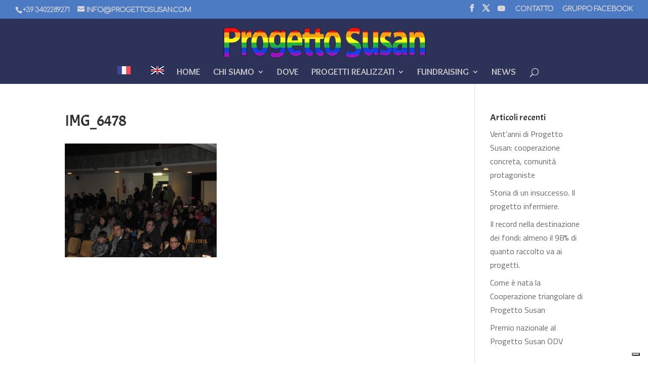

--- FILE ---
content_type: text/css
request_url: https://progettosusan.com/wp-content/et-cache/1175/et-divi-dynamic-1175-late.css?ver=1767639936
body_size: 966
content:
@font-face{font-family:ETmodules;font-display:block;src:url(//progettosusan.com/wp-content/themes/Divi/core/admin/fonts/modules/all/modules.eot);src:url(//progettosusan.com/wp-content/themes/Divi/core/admin/fonts/modules/all/modules.eot?#iefix) format("embedded-opentype"),url(//progettosusan.com/wp-content/themes/Divi/core/admin/fonts/modules/all/modules.woff) format("woff"),url(//progettosusan.com/wp-content/themes/Divi/core/admin/fonts/modules/all/modules.ttf) format("truetype"),url(//progettosusan.com/wp-content/themes/Divi/core/admin/fonts/modules/all/modules.svg#ETmodules) format("svg");font-weight:400;font-style:normal}
.et_overlay{z-index:-1;position:absolute;top:0;left:0;display:block;width:100%;height:100%;background:hsla(0,0%,100%,.9);opacity:0;pointer-events:none;-webkit-transition:all .3s;transition:all .3s;border:1px solid #e5e5e5;-webkit-box-sizing:border-box;box-sizing:border-box;-webkit-backface-visibility:hidden;backface-visibility:hidden;-webkit-font-smoothing:antialiased}.et_overlay:before{color:#2ea3f2;content:"\E050";position:absolute;top:50%;left:50%;-webkit-transform:translate(-50%,-50%);transform:translate(-50%,-50%);font-size:32px;-webkit-transition:all .4s;transition:all .4s}.et_portfolio_image,.et_shop_image{position:relative;display:block}.et_pb_has_overlay:not(.et_pb_image):hover .et_overlay,.et_portfolio_image:hover .et_overlay,.et_shop_image:hover .et_overlay{z-index:3;opacity:1}#ie7 .et_overlay,#ie8 .et_overlay{display:none}.et_pb_module.et_pb_has_overlay{position:relative}.et_pb_module.et_pb_has_overlay .et_overlay,article.et_pb_has_overlay{border:none}
@font-face{font-family:FontAwesome;font-style:normal;font-weight:400;font-display:block;src:url(//progettosusan.com/wp-content/themes/Divi/core/admin/fonts/fontawesome/fa-regular-400.eot);src:url(//progettosusan.com/wp-content/themes/Divi/core/admin/fonts/fontawesome/fa-regular-400.eot?#iefix) format("embedded-opentype"),url(//progettosusan.com/wp-content/themes/Divi/core/admin/fonts/fontawesome/fa-regular-400.woff2) format("woff2"),url(//progettosusan.com/wp-content/themes/Divi/core/admin/fonts/fontawesome/fa-regular-400.woff) format("woff"),url(//progettosusan.com/wp-content/themes/Divi/core/admin/fonts/fontawesome/fa-regular-400.ttf) format("truetype"),url(//progettosusan.com/wp-content/themes/Divi/core/admin/fonts/fontawesome/fa-regular-400.svg#fontawesome) format("svg")}@font-face{font-family:FontAwesome;font-style:normal;font-weight:900;font-display:block;src:url(//progettosusan.com/wp-content/themes/Divi/core/admin/fonts/fontawesome/fa-solid-900.eot);src:url(//progettosusan.com/wp-content/themes/Divi/core/admin/fonts/fontawesome/fa-solid-900.eot?#iefix) format("embedded-opentype"),url(//progettosusan.com/wp-content/themes/Divi/core/admin/fonts/fontawesome/fa-solid-900.woff2) format("woff2"),url(//progettosusan.com/wp-content/themes/Divi/core/admin/fonts/fontawesome/fa-solid-900.woff) format("woff"),url(//progettosusan.com/wp-content/themes/Divi/core/admin/fonts/fontawesome/fa-solid-900.ttf) format("truetype"),url(//progettosusan.com/wp-content/themes/Divi/core/admin/fonts/fontawesome/fa-solid-900.svg#fontawesome) format("svg")}@font-face{font-family:FontAwesome;font-style:normal;font-weight:400;font-display:block;src:url(//progettosusan.com/wp-content/themes/Divi/core/admin/fonts/fontawesome/fa-brands-400.eot);src:url(//progettosusan.com/wp-content/themes/Divi/core/admin/fonts/fontawesome/fa-brands-400.eot?#iefix) format("embedded-opentype"),url(//progettosusan.com/wp-content/themes/Divi/core/admin/fonts/fontawesome/fa-brands-400.woff2) format("woff2"),url(//progettosusan.com/wp-content/themes/Divi/core/admin/fonts/fontawesome/fa-brands-400.woff) format("woff"),url(//progettosusan.com/wp-content/themes/Divi/core/admin/fonts/fontawesome/fa-brands-400.ttf) format("truetype"),url(//progettosusan.com/wp-content/themes/Divi/core/admin/fonts/fontawesome/fa-brands-400.svg#fontawesome) format("svg")}
.et_pb_with_border .et_pb_image_wrap{border:0 solid #333}.et_pb_image{margin-left:auto;margin-right:auto;line-height:0}.et_pb_image.aligncenter{text-align:center}.et_pb_image.et_pb_has_overlay a.et_pb_lightbox_image{display:block;position:relative}.et_pb_image{display:block}.et_pb_image .et_pb_image_wrap{display:inline-block;position:relative;max-width:100%}.et_pb_image .et_pb_image_wrap img[src*=".svg"]{width:auto}.et_pb_image img{position:relative}.et_pb_image_sticky{margin-bottom:0!important;display:inherit}.et_pb_image.et_pb_has_overlay .et_pb_image_wrap:hover .et_overlay{z-index:3;opacity:1}@media (min-width:981px){.et_pb_section_sticky,.et_pb_section_sticky.et_pb_bottom_divider .et_pb_row:nth-last-child(2),.et_pb_section_sticky .et_pb_column_single,.et_pb_section_sticky .et_pb_row.et-last-child,.et_pb_section_sticky .et_pb_row:last-child,.et_pb_section_sticky .et_pb_specialty_column .et_pb_row_inner.et-last-child,.et_pb_section_sticky .et_pb_specialty_column .et_pb_row_inner:last-child{padding-bottom:0!important}}@media (max-width:980px){.et_pb_image_sticky_tablet{margin-bottom:0!important;display:inherit}.et_pb_section_sticky_mobile,.et_pb_section_sticky_mobile.et_pb_bottom_divider .et_pb_row:nth-last-child(2),.et_pb_section_sticky_mobile .et_pb_column_single,.et_pb_section_sticky_mobile .et_pb_row.et-last-child,.et_pb_section_sticky_mobile .et_pb_row:last-child,.et_pb_section_sticky_mobile .et_pb_specialty_column .et_pb_row_inner.et-last-child,.et_pb_section_sticky_mobile .et_pb_specialty_column .et_pb_row_inner:last-child{padding-bottom:0!important}.et_pb_section_sticky .et_pb_row.et-last-child .et_pb_column.et_pb_row_sticky.et-last-child,.et_pb_section_sticky .et_pb_row:last-child .et_pb_column.et_pb_row_sticky:last-child{margin-bottom:0}.et_pb_image_bottom_space_tablet{margin-bottom:30px!important;display:block}.et_always_center_on_mobile{text-align:center!important;margin-left:auto!important;margin-right:auto!important}}@media (max-width:767px){.et_pb_image_sticky_phone{margin-bottom:0!important;display:inherit}.et_pb_image_bottom_space_phone{margin-bottom:30px!important;display:block}}

--- FILE ---
content_type: text/css
request_url: https://progettosusan.com/wp-content/et-cache/1175/et-divi-dynamic-1175-late.css
body_size: 943
content:
@font-face{font-family:ETmodules;font-display:block;src:url(//progettosusan.com/wp-content/themes/Divi/core/admin/fonts/modules/all/modules.eot);src:url(//progettosusan.com/wp-content/themes/Divi/core/admin/fonts/modules/all/modules.eot?#iefix) format("embedded-opentype"),url(//progettosusan.com/wp-content/themes/Divi/core/admin/fonts/modules/all/modules.woff) format("woff"),url(//progettosusan.com/wp-content/themes/Divi/core/admin/fonts/modules/all/modules.ttf) format("truetype"),url(//progettosusan.com/wp-content/themes/Divi/core/admin/fonts/modules/all/modules.svg#ETmodules) format("svg");font-weight:400;font-style:normal}
.et_overlay{z-index:-1;position:absolute;top:0;left:0;display:block;width:100%;height:100%;background:hsla(0,0%,100%,.9);opacity:0;pointer-events:none;-webkit-transition:all .3s;transition:all .3s;border:1px solid #e5e5e5;-webkit-box-sizing:border-box;box-sizing:border-box;-webkit-backface-visibility:hidden;backface-visibility:hidden;-webkit-font-smoothing:antialiased}.et_overlay:before{color:#2ea3f2;content:"\E050";position:absolute;top:50%;left:50%;-webkit-transform:translate(-50%,-50%);transform:translate(-50%,-50%);font-size:32px;-webkit-transition:all .4s;transition:all .4s}.et_portfolio_image,.et_shop_image{position:relative;display:block}.et_pb_has_overlay:not(.et_pb_image):hover .et_overlay,.et_portfolio_image:hover .et_overlay,.et_shop_image:hover .et_overlay{z-index:3;opacity:1}#ie7 .et_overlay,#ie8 .et_overlay{display:none}.et_pb_module.et_pb_has_overlay{position:relative}.et_pb_module.et_pb_has_overlay .et_overlay,article.et_pb_has_overlay{border:none}
@font-face{font-family:FontAwesome;font-style:normal;font-weight:400;font-display:block;src:url(//progettosusan.com/wp-content/themes/Divi/core/admin/fonts/fontawesome/fa-regular-400.eot);src:url(//progettosusan.com/wp-content/themes/Divi/core/admin/fonts/fontawesome/fa-regular-400.eot?#iefix) format("embedded-opentype"),url(//progettosusan.com/wp-content/themes/Divi/core/admin/fonts/fontawesome/fa-regular-400.woff2) format("woff2"),url(//progettosusan.com/wp-content/themes/Divi/core/admin/fonts/fontawesome/fa-regular-400.woff) format("woff"),url(//progettosusan.com/wp-content/themes/Divi/core/admin/fonts/fontawesome/fa-regular-400.ttf) format("truetype"),url(//progettosusan.com/wp-content/themes/Divi/core/admin/fonts/fontawesome/fa-regular-400.svg#fontawesome) format("svg")}@font-face{font-family:FontAwesome;font-style:normal;font-weight:900;font-display:block;src:url(//progettosusan.com/wp-content/themes/Divi/core/admin/fonts/fontawesome/fa-solid-900.eot);src:url(//progettosusan.com/wp-content/themes/Divi/core/admin/fonts/fontawesome/fa-solid-900.eot?#iefix) format("embedded-opentype"),url(//progettosusan.com/wp-content/themes/Divi/core/admin/fonts/fontawesome/fa-solid-900.woff2) format("woff2"),url(//progettosusan.com/wp-content/themes/Divi/core/admin/fonts/fontawesome/fa-solid-900.woff) format("woff"),url(//progettosusan.com/wp-content/themes/Divi/core/admin/fonts/fontawesome/fa-solid-900.ttf) format("truetype"),url(//progettosusan.com/wp-content/themes/Divi/core/admin/fonts/fontawesome/fa-solid-900.svg#fontawesome) format("svg")}@font-face{font-family:FontAwesome;font-style:normal;font-weight:400;font-display:block;src:url(//progettosusan.com/wp-content/themes/Divi/core/admin/fonts/fontawesome/fa-brands-400.eot);src:url(//progettosusan.com/wp-content/themes/Divi/core/admin/fonts/fontawesome/fa-brands-400.eot?#iefix) format("embedded-opentype"),url(//progettosusan.com/wp-content/themes/Divi/core/admin/fonts/fontawesome/fa-brands-400.woff2) format("woff2"),url(//progettosusan.com/wp-content/themes/Divi/core/admin/fonts/fontawesome/fa-brands-400.woff) format("woff"),url(//progettosusan.com/wp-content/themes/Divi/core/admin/fonts/fontawesome/fa-brands-400.ttf) format("truetype"),url(//progettosusan.com/wp-content/themes/Divi/core/admin/fonts/fontawesome/fa-brands-400.svg#fontawesome) format("svg")}
.et_pb_with_border .et_pb_image_wrap{border:0 solid #333}.et_pb_image{margin-left:auto;margin-right:auto;line-height:0}.et_pb_image.aligncenter{text-align:center}.et_pb_image.et_pb_has_overlay a.et_pb_lightbox_image{display:block;position:relative}.et_pb_image{display:block}.et_pb_image .et_pb_image_wrap{display:inline-block;position:relative;max-width:100%}.et_pb_image .et_pb_image_wrap img[src*=".svg"]{width:auto}.et_pb_image img{position:relative}.et_pb_image_sticky{margin-bottom:0!important;display:inherit}.et_pb_image.et_pb_has_overlay .et_pb_image_wrap:hover .et_overlay{z-index:3;opacity:1}@media (min-width:981px){.et_pb_section_sticky,.et_pb_section_sticky.et_pb_bottom_divider .et_pb_row:nth-last-child(2),.et_pb_section_sticky .et_pb_column_single,.et_pb_section_sticky .et_pb_row.et-last-child,.et_pb_section_sticky .et_pb_row:last-child,.et_pb_section_sticky .et_pb_specialty_column .et_pb_row_inner.et-last-child,.et_pb_section_sticky .et_pb_specialty_column .et_pb_row_inner:last-child{padding-bottom:0!important}}@media (max-width:980px){.et_pb_image_sticky_tablet{margin-bottom:0!important;display:inherit}.et_pb_section_sticky_mobile,.et_pb_section_sticky_mobile.et_pb_bottom_divider .et_pb_row:nth-last-child(2),.et_pb_section_sticky_mobile .et_pb_column_single,.et_pb_section_sticky_mobile .et_pb_row.et-last-child,.et_pb_section_sticky_mobile .et_pb_row:last-child,.et_pb_section_sticky_mobile .et_pb_specialty_column .et_pb_row_inner.et-last-child,.et_pb_section_sticky_mobile .et_pb_specialty_column .et_pb_row_inner:last-child{padding-bottom:0!important}.et_pb_section_sticky .et_pb_row.et-last-child .et_pb_column.et_pb_row_sticky.et-last-child,.et_pb_section_sticky .et_pb_row:last-child .et_pb_column.et_pb_row_sticky:last-child{margin-bottom:0}.et_pb_image_bottom_space_tablet{margin-bottom:30px!important;display:block}.et_always_center_on_mobile{text-align:center!important;margin-left:auto!important;margin-right:auto!important}}@media (max-width:767px){.et_pb_image_sticky_phone{margin-bottom:0!important;display:inherit}.et_pb_image_bottom_space_phone{margin-bottom:30px!important;display:block}}